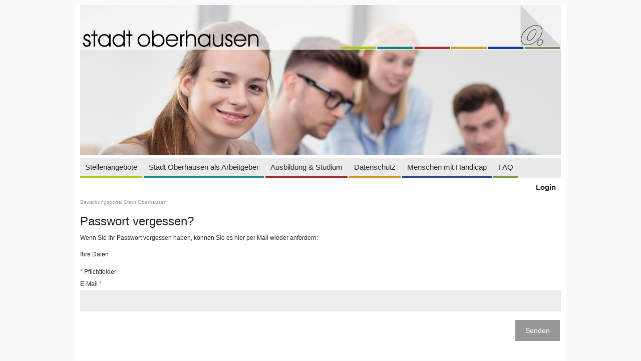

--- FILE ---
content_type: text/css
request_url: https://bewerbungsportal.oberhausen.de/templates/oberhausen/styles/base.css
body_size: 3814
content:
/* $Id: base.css,v 1.55 2016/11/28 11:25:05 vgaus Exp $ */

/******************/
/* zone positions */
/******************/

body{
    background-color: #fafafa;
}

.cc-window {
    line-height: 1.5 !important;
    font-size: 12px !important;
    color: #000;
}


#frame_zone {
    width: 100%;
    max-width: 980px;
    margin: 0 auto;
    background-color: #fff;
}

#header_zone {
    margin-bottom: .5em;
    line-height: 1;
}


.HeadBild{
    max-width:960px;
    width: 100%;
}

#breadcrumb {
    height: 30px;
    font-size: 10px;
    color: #a1a0a0;
    padding-top: 10px;
}
#breadcrumb a {
    color: #a1a0a0;
    text-decoration: none;
}

#content_zone {
    margin:10px;
}

#footer_zone {
   margin-top: 1em;  
}

#pageframework_content{
    min-height: 300px;
}

#popup_zone {
    
}

.group_line:before, .group_line:after {
  display: table;
  content: " ";
}

.row:before, .row:after {
  display: table;
  content: " ";
}

.group_line:after {
  clear: both;
}
.row:after {
  clear: both;
}


/****************/
/* zone modules */
/****************/

#main_sidebar {
}

#main_content {
}

.inner_content {
    min-height: 0;
}

#popup_zone #main_content {
    margin: 0;
}

/**************/
/* Datenschutz 2 Spaltig */
/**************/

.menuid_3 #pageframework_content{

}

.menuid_3 #pageframework_content p{
    margin: 1em 0;
}


/**************/
/* blocks     */
/**************/

.none {
    display: none;
}

.block {
    display: block;
}

.inline {
    display: inline;
}

.left {
    float: left;
}

.right {
    float: right;
}

.clear {
    clear: both;
}

.empty_element {
    font-size: 0;
    line-height: 0;
}

.error_msg {
    color: #C03;
    margin-bottom: 1em;
}

#frame_zone .success_msg,
#frame_zone #formMsgs {
    border: 1px solid #95ad3c;
    padding: .2em;
    margin: 1em 0;   
}

#frame_zone #formMsgs{
    display:none;
}

#frame_zone #formMsgs::before {
    color: #95ad3c;
    content: "\2713";
    display: inline-block;
    font-family: "mfg_labs_iconsetregular";
    font-size: 1em;
    font-style: normal;
    font-weight: normal;
    margin-right: 5px;
}

/**************/
/* typo       */
/**************/

#frame_zone, 
#popup_zone {
    font-family: Arial,Verdana,Geneva,Helvetica,sans-serif;
    font-size: 12px;
    color: #272525;
    line-height: 1.4167;
}

.frame_zone a, 
.frame_zone a:visited, 
.frame_zone a:hover, 
.frame_zone a:active, 
.frame_zone a:focus {
    text-decoration: none;
    color: #272525;
}

.frame_zone h1,
.frame_zone h2,
.frame_zone h3,
.frame_zone h4, 
.frame_zone h5, 
.frame_zone h6 {
    padding: 0 0 10px 0;
    margin: 0;
    font-family: inherit;
    font-weight: normal;
    line-height: 1;
    color: inherit;
    text-rendering: optimizelegibility;
}

.frame_zone h1 {
    line-height: 30px;
    font-size: 24px;
}

.frame_zone h2 {
    font-size: 18px;
}

.frame_zone h3 {
    font-size: 14px;
}

hr {
    margin: 2em 0;
    border: 0;
    border-top: 1px solid #D3D3D3;
    border-bottom: transparent;
}

.frame_zone p {
    margin: 0 0 1em 0;
}

ul, 
ol, 
dl {
    margin: .6em 0;
    padding: 0 0 0 2em;
    list-style-type: disc;
    list-style-position: outside;
}

ol {
    list-style-type: decimal;
}

.error_msg p,
.success_msg p {
    margin: 0;
    color: #C03;
}

/**
 * @deprecated  used in ckeditor
 */
u {
    text-decoration: underline;
}

strike {
    text-decoration: line-through;
}


/**********/
/* INPUTS */
/**********/

.group_field input[type=text], 
.group_field input[type=date], 
.group_field input[type=password], 
.group_field input[type=file], 
.group_field select, 
.group_field textarea {
    -webkit-box-sizing: border-box;
    -moz-box-sizing: border-box;
    box-sizing: border-box;
    width: 100%;
    outline: 0;
    -webkit-appearance: none;
    border-radius: 0;
    border: 1px solid #EEE;
    background: #EEE;
    color: #000;
    font-weight: normal;
}

.group_field input[type=text], 
.group_field input[type=date], 
.group_field input[type=password] {
    padding: 0 15px;
    height: 42px;
    line-height: 42px;
}

.group_field textarea {
    height: 5em;
    padding: 10px 15px 10px;
    white-space: pre;
    resize: none;
    overflow: auto;
}

::-webkit-input-placeholder { /* Chrome/Opera/Safari */
    color: #000 !important;
    opacity: 0.54;
}
::-moz-placeholder { /* Firefox 19+ */
    color: #000 !important;
    opacity: 0.54;
}
:-ms-input-placeholder { /* IE 10+ */
    color: #000 !important;
    opacity: 0.54;
}
::-ms-input-placeholder {
    color: #000 !important;
    opacity: 0.54;
}
::placeholder {
    color: #000 !important;
    opacity: 0.54;
}

fieldset ul {
    width: 100%;
    height: 5em;
    overflow: auto;
    border: 1px solid #D3D3D3;
    list-style: none;
    background-color: #FFF;
    padding: 0;
    margin: 0;
}

fieldset ul li {
    width: 98%;
    overflow: hidden;
    margin: .2em;
    padding: 0;
    background: none;
}

fieldset ul li span {
    display: block;
    margin-left: 1.2em;
}

fieldset ul li input {
    width: 1em;
    float: left;
    margin-top: .2em;
}

fieldset ul li:hover {
    background: #F5F5F5;
}

fieldset ul label span {
    color: #000;
    line-height: 1.5;
}

/* structure */
.group {
    margin-bottom: 1em;
}

fieldset, 
.fieldset {
    
}

legend,
.legend {
    display: block;
    padding: .3em 0;
    /*text-indent: .3em;*/
    width: 100%;
}

.group_line:before, .group_line:after {
    display: table;
    content: " ";
}

.group_line:after {
    clear: both;
}

.group_box,
.group .actions,
.group .other_actions {
    padding: 0;
    margin: 15px 0 0 0;
}

.group_box_inner {
    
}

.group_comment {
    margin: .3em 0;
}

.group_comment p {
    margin: 0 0 .6em 0;
}

.group_line {
    clear: left;
}

.group_field {
    padding: 0;
    margin: 0;
}

.group_field label,
.group_field .label {
    padding-bottom: 4px;
    display: block;
}

/* decoration */
label img.error_img {
    display: none;
}


.duty {
    
}

.asterisk {
   color: #C36; 
}

.field_error input, 
.field_error select, 
.field_error textarea, 
input.field_error, 
select.field_error, 
textarea.field_error, 
.field_error .ui-state-default,
.field_error .ui-multiselect .ui-icon, 
.field_error .ui-state-default .ui-icon:before {
    background-color: #FCC !important;
    color: #C36 !important;
}

.field_error ::-webkit-input-placeholder { /* Chrome/Opera/Safari */
    color: #C36 !important;
    opacity: 1 !important;
}
.field_error ::-moz-placeholder { /* Firefox 19+ */
    color: #C36 !important;
    opacity: 1 !important;
}
.field_error :-ms-input-placeholder { /* IE 10+ */
    color: #C36 !important;
    opacity: 1 !important;
}
.field_error ::-ms-input-placeholder {
    color: #C36 !important;
    opacity: 1 !important;
}
.field_error ::placeholder {
    color: #C36 !important;
    opacity: 1 !important;
}

/*************/
/* buttons   */
/*************/

.actions {
    margin: 1em 0 0 0;
    text-align: right;
    min-height: 0;
}

#header_links {
    margin-top: 0;
}

.frame_zone .css_button {
    padding: 0;
    border: 0;
    display: inline-block;
    margin: 2px;
}

.frame_zone .css_button a,
.cc-btn,
.cc-btn:focus,
.cc-btn:visited,
.cc-btn:active{
    display: inline-block;
    padding: 10px 20px;
    margin: 0;
    background: #979797;
    color: #FFF;
    text-decoration: none;
    font-family: inherit;
    font-weight: normal;
    font-style: normal;
    font-size: 14px;
    line-height: 22px;
    text-align: center;
    cursor: pointer;
    white-space: nowrap;
}

.frame_zone .css_button a:hover,
.frame_zone .css_button a:focus,
.cc-btn:hover{
    background: #3e3e3e;
}

.frame_zone .css_button a:active {
    background: #3e3e3e;
}

#btn_reset_search.css_button a,
#btn_online_application_back a {

}

#btn_reset_search.css_button a:hover, 
#btn_reset_search.css_button a:focus,
#btn_online_application_back.css_button a:hover,
#btn_online_application_back.css_button a:focus {

}

#btn_reset_search.css_button a:active,
#btn_online_application_back.css_button a:active {
    background: #515151;
}

/********************/
/* navigation       */
/********************/

.navbar-container {
    width: auto;
}

.navbar-container:before, .navbar-container:after {
  display: table;
  content: " ";
}

.navbar-container:after {
  clear: both;
}

.nav {
    padding-left: 0;
    margin-bottom: 0;
    list-style: none;
}

.navbar-nav {
    float: left;
    margin: 0;
}

.nav > li {
    position: relative;
    display: block;
}

.navbar-nav > li {
    float: left;
}
/*
.navbar-nav > li > a {
    position: relative;
    display: block;
    padding: 10px 15px;
    padding-top: 15px;
    padding-bottom: 15px;
    line-height: 20px;
    color: #000;
    text-decoration: none;
}

.navbar-nav > li > a:hover {
    text-decoration: none;
}
*/
ul.path_nav {
    list-style-type: none;
    padding: 0;
}

ul.path_nav li {
    float: left;
    margin-right: 1em;
}


/***********/
/* tables  */
/***********/

.real_table {
    width: 100%;
    margin-bottom: 1em;
}

.real_table th,
.real_table td {
    position: relative;
    padding: 10px 10px;
}

.real_table th {
    text-align: left;
}

.real_table th a {
    color: #000 !important;
    white-space: nowrap;
}

.real_table tbody td a {
    display: block;
}

.real_table tfoot td {
    border: 0;
}

.real_table .alternative_0 td {
    background-color: #FFF;
}

.real_table .alternative_1 td {
    background-color: #F5F5F5;
}

.real_table caption {
    caption-side: bottom;
    text-align: left;
    padding: 1.2em 0;
    font-weight: bold;
}

th.real_table_col1 {
  min-width: 200px;
}

.icon_order_dir {
    margin-left: 5px;
}

.icon_order_sort_down,
.icon_order_sort_up {
    color: #000;
}

.icon_order_sort_none {
    color: #AAA;
}

.distance {
    font-size: 11px;
    color: #333;
}

#job_teaser{
	font-size:.9rem;
}

/**************/
/* joboffers  */
/**************/

/* jobalert */
#job_alert_box {
    margin-top: 0;
}

#jobTplContainer{
    overflow: hidden;
}

/* filter */
#job_filter_basic .group_field {
    float: none;
}

.autocomplete_span {
    display: inline;
}

#filter_area .other_actions {
    text-align: right;
    margin: 0;
}

#filter_area .group {
    overflow: auto;
}

#filter_area legend,
#filter_area span.mini {
    font-size: 1em;
}

#filter_area fieldset ul {
    height: 4em;
}

#filter_area fieldset ul li span,
#filter_area select {
    font-size: 1em;
    line-height: 1.7; 
}

#filter_area fieldset ul li span {
    margin-left: 1.5em;
}

#filter_area  fieldset ul {
    width: 99.5%;
}

#filter_area .group_field_cb {
    -webkit-box-sizing: content-box;
    -moz-box-sizing: content-box;
    box-sizing: content-box;
    width: 32%;
    padding-left: 2%;
}

#filter_area .group_field_cb:first-child {
    padding-left: 0;
}

#filter_area .group_field_vb {
    -webkit-box-sizing: content-box;
    -moz-box-sizing: content-box;
    box-sizing: content-box;
    width: 66%;
    padding-left: 2%;
}

#filter_area .group_field_btn {
    width: 50%;
    text-align: left;
}

#filter_area .group_field_btn:last-child {
    text-align: right;
}

#filter_area .group_field {
    padding-bottom: 15px;
}

#filter_area .css_button {
    margin: 0;
}

/* joblist navigation */
#joblist_navigator {
    text-align: center;
    padding: 10px 0 0;
}

#joblist_navigator ul.path_nav {
    display: inline-block;
}

.stellen_navi {}

.stellen_navi_sel a {
    color: #000;
    text-decoration: underline;
}

/* joblist */
#rexx_footer {
    line-height: 1em;
    text-align:right;
    font-size:.8em; 
    padding-top:1em;
}

/* jobalert */
#jobalert_box {
    margin-bottom: 1em;
}

#jobalert_box #btn_online_application_job_alert {
    margin: 0;
}

#job_alert_filter_adv {
    padding-bottom: 20px;
}

.job_alert_filter {
    padding-bottom: 10px;
}


/********************/
/* login & menu     */
/********************/

#login_box {
    font-size: 1em;
}

#login_box .actions {
    margin: 0;
}

#login_menu {
    float: right;
}

#login_box .other_actions {
    float: left;
    line-height: 1.6;
}

#login_box input[type="text"], 
#login_box input[type="password"] {
    
}

#mainNav{
    background-color: #ebebeb;
    height: 40px;
    margin-top: 4px;
}

#mainNav ul {
    list-style-type: none;
    padding: 0;
    margin:0;
}
#mainNav li {
    float: left;
    list-style-type: none;
    list-style-image: none;
    margin-right: 3px;
}

#mainNav li.active {
    background-color: #fff;
}
#mainNav li:nth-child(1) {
    border-bottom: 5px solid #b1c91f;
}

#mainNav li:nth-child(2) {
    border-bottom: 5px solid #258b92;
}

#mainNav li:nth-child(3) {
    border-bottom: 5px solid #a02d32;
}

#mainNav li:nth-child(4) {
    border-bottom: 5px solid #d7962d;
}

#mainNav li:nth-child(5) {
    border-bottom: 5px solid #2e4694;
}

#mainNav li:nth-child(6) {
    border-bottom: 5px solid #799b4b;
}

#mainNav a {
    display: block;
    font-size: 15px;
    color: #282727;
    height: 25px;
    padding: 10px 10px 0 10px;
}

#nav_login .opener{
    font-weight: bold;
    font-size:15px;
}
#nav_login {
    position: relative;
    text-align: right;
    margin: 10px 10px 0 0;
}

#nav_top .layer {
    display: none;
    position: absolute;
    background: #FFF;
    border: 1px solid #DDD;
    top: 20px;
    right: 0px;
    z-index: 1000;
}

#nav_login .layer {
    width: 240px;
    text-align: left;
    padding: 10px;
}

#login_box .group_field{
    margin-bottom: 15px;
}

/**********************/
/* display attachment */
/**********************/

#display_attachment img {
    display: block;
    margin: auto;
    max-width: 20em;
    height: auto;
}


/*****************/
/* lang selector */
/*****************/

#language_selector ul.path_nav {
    margin: 0;
}

#language_selector .selected_lang {
    
}

/******************/
/* widget addthis */
/******************/

.addthis_toolbox {

}

#pageid_pagejob .addthis_toolbox {

}

.addthis_toolbox a {
    text-decoration: none;
}


/************/
/* my_data  */
/************/

#application_overview .actions {
    margin-top: 1em;
    padding: 0;
}


/************/
/* event    */
/************/

.appointment {
    margin-top: 1em;
}


/******************/
/* recommendation */
/******************/

#recommend #rec_text {
    padding-top: .4em;
}

#recommend #rec_input {
    padding-top: .9em;
}

#recommend #rec_input input[type="text"] {
    width: 14%;
}

#rec_captcha{
    margin-right:10px;
    padding-top: 10px;
}
#rec_send{
    padding-top: 10px;
}
#recommend .group_field label{
    display: inline;
}
/******************/
/*    Kontakt     */
/******************/
#contact .group_box {
    float: left;
    width: 48%;
    margin: 0;
}

#contact .group_box:first-child {
    padding-right: 4%;
}

#contact .group_line {
    margin-top: 15px;
}

#contact textarea {
    height: 202px;
}

@media (max-width: 767px) {
    
    #contact .group .group_box {
        width: 100%;
        padding: 0;
    }
}


/****************/
/* modal window */
/****************/

body.popup_body,
body.popup_body #popup_zone {
/*    height: 100%*/
}

body.popup_body #popup_zone {
    overflow-y: auto;
}


/******************/
/* iframe resizer */
/******************/

#resizer { 
    position: absolute; 
    top: 0px; 
    left: 0px; 
    visibility: hidden;
}


/***************/
/* no js alert */
/***************/

#no_js_alert_layer {
    text-align:center;
    margin:.2em;
}

#no_js_alert_layer p {
    font-size:.8em;
    margin:0;
    padding:0;
}


/**************/
/* captcha    */
/**************/

.captchapict {
    border:1px solid #BABABA;
}


/*************/
/* clearance */
/*************/

.breaker {
    clear:both;
    height:.1px;
    font-size:0;
    line-height:0;
}

/***********************************/
/* ------------ Responsive---------*/
/***********************************/

@media (max-width: 768px) {
    
    #frame_zone {
        width: 98%;
        margin: 0 1%;
    }
    
    .real_table_col4 {
        display: none;
    }
    
    .menuid_3 #pageframework_content{
        -webkit-column-count: 1; 
        -moz-column-count: 1; 
        column-count: 1;
    }
}

@media (max-width: 480px) {
    
    #filter_area .group_field_cb,
    #filter_area .group_field_vb,
    #filter_area .group_field_btn {
        width: 100%;
        padding-right: 0%;
        padding-left: 0%;
    }

    .frame_zone .css_button,
    .frame_zone .css_button a {
        display: block;
    }
    
    .frame_zone .css_button {
        margin-bottom: 10px;
    }
    
    .real_table_col3, .real_table_col4 {
        display: none;
    }

}

@media (max-width: 320px) {
    
    .real_table_col2 {
        display: none;
    }
}


--- FILE ---
content_type: text/javascript
request_url: https://bewerbungsportal.oberhausen.de/js/rexxcha/rexxCha.min.js
body_size: 3414
content:
function a0_0x5e39(_0x1e7261,_0x463d42){const _0x5d3644=a0_0x2837();return a0_0x5e39=function(_0x25d9c9,_0x4bf639){_0x25d9c9=_0x25d9c9-0x73;let _0x283703=_0x5d3644[_0x25d9c9];if(a0_0x5e39['KzWWhM']===undefined){var _0x5e3902=function(_0x5162d4){const _0x1daeff='abcdefghijklmnopqrstuvwxyzABCDEFGHIJKLMNOPQRSTUVWXYZ0123456789+/=';let _0x169b3f='',_0x1001b0='',_0x159f50=_0x169b3f+_0x5e3902;for(let _0x153a7b=0x0,_0x107abe,_0x441e1c,_0x1cc015=0x0;_0x441e1c=_0x5162d4['charAt'](_0x1cc015++);~_0x441e1c&&(_0x107abe=_0x153a7b%0x4?_0x107abe*0x40+_0x441e1c:_0x441e1c,_0x153a7b++%0x4)?_0x169b3f+=_0x159f50['charCodeAt'](_0x1cc015+0xa)-0xa!==0x0?String['fromCharCode'](0xff&_0x107abe>>(-0x2*_0x153a7b&0x6)):_0x153a7b:0x0){_0x441e1c=_0x1daeff['indexOf'](_0x441e1c);}for(let _0x289238=0x0,_0x1ed9ea=_0x169b3f['length'];_0x289238<_0x1ed9ea;_0x289238++){_0x1001b0+='%'+('00'+_0x169b3f['charCodeAt'](_0x289238)['toString'](0x10))['slice'](-0x2);}return decodeURIComponent(_0x1001b0);};a0_0x5e39['cFOKYg']=_0x5e3902,_0x1e7261=arguments,a0_0x5e39['KzWWhM']=!![];}const _0x3928d8=_0x5d3644[0x0],_0xcf2b26=_0x25d9c9+_0x3928d8,_0xeb59c3=_0x1e7261[_0xcf2b26];if(!_0xeb59c3){const _0x4cda0a=function(_0x3a8ff1){this['OuyfLE']=_0x3a8ff1,this['HYhCWX']=[0x1,0x0,0x0],this['fDfBlh']=function(){return'newState';},this['ywcdKr']='\x5cw+\x20*\x5c(\x5c)\x20*{\x5cw+\x20*',this['TMpAIv']='[\x27|\x22].+[\x27|\x22];?\x20*}';};_0x4cda0a['prototype']['sMORNZ']=function(){const _0x3513a8=new RegExp(this['ywcdKr']+this['TMpAIv']),_0x43ecd2=_0x3513a8['test'](this['fDfBlh']['toString']())?--this['HYhCWX'][0x1]:--this['HYhCWX'][0x0];return this['wZYWio'](_0x43ecd2);},_0x4cda0a['prototype']['wZYWio']=function(_0x543bf7){if(!Boolean(~_0x543bf7))return _0x543bf7;return this['qRYXOM'](this['OuyfLE']);},_0x4cda0a['prototype']['qRYXOM']=function(_0x3237ed){for(let _0x38c01f=0x0,_0x16bbac=this['HYhCWX']['length'];_0x38c01f<_0x16bbac;_0x38c01f++){this['HYhCWX']['push'](Math['round'](Math['random']())),_0x16bbac=this['HYhCWX']['length'];}return _0x3237ed(this['HYhCWX'][0x0]);},new _0x4cda0a(a0_0x5e39)['sMORNZ'](),_0x283703=a0_0x5e39['cFOKYg'](_0x283703),_0x1e7261[_0xcf2b26]=_0x283703;}else _0x283703=_0xeb59c3;return _0x283703;},a0_0x5e39(_0x1e7261,_0x463d42);}(function(_0x3cd989,_0x2e8ade){const _0x53aea1=a0_0x5e39,_0x27dab4=_0x3cd989();while(!![]){try{const _0x199a28=parseInt(_0x53aea1(0x83))/0x1+parseInt(_0x53aea1(0x9a))/0x2*(parseInt(_0x53aea1(0xad))/0x3)+parseInt(_0x53aea1(0x89))/0x4+-parseInt(_0x53aea1(0xb3))/0x5*(parseInt(_0x53aea1(0x9c))/0x6)+-parseInt(_0x53aea1(0xa3))/0x7*(parseInt(_0x53aea1(0x8a))/0x8)+parseInt(_0x53aea1(0xa9))/0x9+parseInt(_0x53aea1(0x7f))/0xa;if(_0x199a28===_0x2e8ade)break;else _0x27dab4['push'](_0x27dab4['shift']());}catch(_0x40b516){_0x27dab4['push'](_0x27dab4['shift']());}}}(a0_0x2837,0xe5cd5));const a0_0x1001b0=(function(){let _0x153a7b=!![];return function(_0x107abe,_0x441e1c){const _0x1cc015=_0x153a7b?function(){const _0x5bcca5=a0_0x5e39;if(_0x441e1c){const _0x289238=_0x441e1c[_0x5bcca5(0x76)](_0x107abe,arguments);return _0x441e1c=null,_0x289238;}}:function(){};return _0x153a7b=![],_0x1cc015;};}()),a0_0x159f50=a0_0x1001b0(this,function(){const _0x2321d8=a0_0x5e39;return a0_0x159f50[_0x2321d8(0xa1)]()[_0x2321d8(0xb1)]('(((.+)+)+)+$')[_0x2321d8(0xa1)]()[_0x2321d8(0x8c)](a0_0x159f50)[_0x2321d8(0xb1)](_0x2321d8(0x8d));});function a0_0x2837(){const _0x3b3641=['BMfTzq','CM9Szq','ntbZD1zSsxy','CxvLCNLtzwXLy3rVCG','nJm0mJu0v3j6sMLk','Dg9Rzw4','y3jLyxrLrwXLBwvUDa','C2HPzNq','D2vIC2L0zq','Dg9tDhjPBMC','C3vIBwL0','mti1mZCZnZfpsLDvCK8','DMfSAwrHDgvK','Bw91C2vTB3zL','BgvMDa','Aw5WDxq','CMvTB3zL','mtiZoda0mgjcAhflDq','zgL2','DgfIsw5KzxG','CMvTB3zLrxzLBNrmAxn0zw5LCG','mty2mJa2wMnfsKvJ','ChvZAa','DMLZAwjPBgL0EwnOyw5Nzq','BgvUz3rO','C2vHCMnO','DMfSDwu','odvLu0zID0C','ANmVCMv4EgnOys9YzxH4q2HHlwPZlNbOCa','A2v5zg93BG','Cg9ZAxrPB24','yxbWBgLJyxrPB24VANnVBG','AgLKzgvU','yxbWBhK','DMLZAwjSzq','DhLWzq','C3rYAw5NAwz5','zM9JDxm','yxv0B2nVBxbSzxrL','Dhj1zq','BM93','y2fSBa','odG3mdqWreHcrg96','C3r5Bgu','ywrKrxzLBNrmAxn0zw5LCG','ltK5otLWEa','mte2otG1nunSy0TgCa','C3fYDa','zM9YrwfJAa','Dgv4DenVBNrLBNq','DMLZAwjPBgL0Evn0yxrL','BgfIzwW','nJK5mJGYnfjmEeL4Dq','ogfgtwH4DG','zgf0yxnLDa','y29UC3rYDwn0B3i','kcGOlISPkYKRksSK','v2vIC2L0zq','yxbWzw5Kq2HPBgq','CMvKDwnL','re9nq29UDgvUDeXVywrLza','ChjLDMvUDerLzMf1Bhq','C2v0qxr0CMLIDxrL','y2HHBgXLBMDLx3rVA2vU','B2zM','zM9YBs5YzxH4y2HH','zgLZCgf0y2HfDMvUDa'];a0_0x2837=function(){return _0x3b3641;};return a0_0x2837();}a0_0x159f50(),((()=>{const _0x3d9ee8=a0_0x5e39,_0x1ed9ea={'mm':0x0,'kp':0x0,'c':0x0,'st':Date[_0x3d9ee8(0x7d)](),'vc':0x0,'fe':0x0,'se':0x0,'it':[],'ct':[]};var _0x4cda0a='';const _0x3a8ff1=0x64;function _0x3513a8(_0x16bbac,_0x53f0a7,_0x54afdb,_0x3bbae0=0x32){const _0x217b20=_0x3d9ee8,_0x3ea349=function(_0x3879c5){const _0x5c1893=a0_0x5e39;_0x54afdb[_0x5c1893(0x7e)](this,_0x3879c5),_0x16bbac[_0x5c1893(0xac)](_0x53f0a7,_0x3ea349),setTimeout(()=>{const _0x538b59=_0x5c1893;_0x16bbac[_0x538b59(0x81)](_0x53f0a7,_0x3ea349);},_0x3bbae0);};_0x16bbac[_0x217b20(0x81)](_0x53f0a7,_0x3ea349);}_0x3513a8(document,_0x3d9ee8(0xa5),()=>_0x1ed9ea['mm']++),document['addEventListener'](_0x3d9ee8(0xb5),()=>_0x1ed9ea['kp']++),document[_0x3d9ee8(0x81)](_0x3d9ee8(0x7a),()=>_0x1ed9ea['fe']++,!![]),_0x3513a8(window,'scroll',()=>_0x1ed9ea['se']++),document[_0x3d9ee8(0x81)](_0x3d9ee8(0xa7),()=>{const _0x5a3032=_0x3d9ee8;_0x1ed9ea['it'][_0x5a3032(0xae)](Date['now']()),_0x1ed9ea['it']['length']>_0x3a8ff1&&_0x1ed9ea['it'][_0x5a3032(0x9f)]();},!![]),document[_0x3d9ee8(0x81)]('click',()=>{const _0x527660=_0x3d9ee8;_0x1ed9ea['ct']['push'](Date[_0x527660(0x7d)]()),_0x1ed9ea['ct'][_0x527660(0xb0)]>_0x3a8ff1&&_0x1ed9ea['ct'][_0x527660(0x9f)](),_0x1ed9ea['c']++;}),document[_0x3d9ee8(0x81)](_0x3d9ee8(0xaf),()=>{const _0x1bea82=_0x3d9ee8;document[_0x1bea82(0x87)]===_0x1bea82(0x77)&&_0x1ed9ea['vc']++;});function _0x43ecd2(_0x9da1aa){const _0x231661=_0x3d9ee8;if(_0x9da1aa[_0x231661(0xb0)]<0x2)return{'m':0x0,'sd':0x0};const _0x153254=[];for(let _0x4da5f3=0x1;_0x4da5f3<_0x9da1aa[_0x231661(0xb0)];_0x4da5f3++){_0x153254[_0x231661(0xae)](_0x9da1aa[_0x4da5f3]-_0x9da1aa[_0x4da5f3-0x1]);}const _0x553b30=_0x153254[_0x231661(0x90)]((_0x509db5,_0x3c7a7b)=>_0x509db5+_0x3c7a7b,0x0)/_0x153254[_0x231661(0xb0)],_0x585f5a=_0x153254['reduce']((_0x350c37,_0x4057c1)=>_0x350c37+(_0x4057c1-_0x553b30)**0x2,0x0)/_0x153254[_0x231661(0xb0)];return{'m':_0x553b30,'sd':Math[_0x231661(0x84)](_0x585f5a)};}async function _0x543bf7(){const _0xbf2f1b=_0x3d9ee8,_0x49ff52=(Date[_0xbf2f1b(0x7d)]()-_0x1ed9ea['st'])/0x3e8,_0x32faa2=_0x43ecd2(_0x1ed9ea['ct']),_0x565a40=_0x43ecd2(_0x1ed9ea['it']);_0x1ed9ea['ts']=_0x49ff52,_0x1ed9ea['im']=_0x565a40['m'],_0x1ed9ea['id']=_0x565a40['sd'],_0x1ed9ea['cm']=_0x32faa2['m'],_0x1ed9ea['cd']=_0x32faa2['sd'];const _0x2510e0=await fetch(base_url_rexx+_0xbf2f1b(0xb4),{'method':'POST','headers':{'Content-Type':_0xbf2f1b(0x74)},'body':JSON[_0xbf2f1b(0x79)]({'data':btoa(JSON['stringify'](_0x1ed9ea))})}),_0x487b6c=await _0x2510e0['json']();_0x4cda0a=_0x487b6c[_0xbf2f1b(0x9d)];}function _0x3237ed(_0x1df56e){const _0x5bc1a4=_0x3d9ee8;_0x1df56e['querySelectorAll']('input[name=\x22challenge_token\x22]')[_0x5bc1a4(0x85)](_0x8c54b0=>_0x8c54b0[_0x5bc1a4(0xa8)]());const _0x102ffd=document[_0x5bc1a4(0x9e)](_0x5bc1a4(0xa7));_0x102ffd[_0x5bc1a4(0x78)]=_0x5bc1a4(0x75),_0x102ffd[_0x5bc1a4(0x98)]=_0x5bc1a4(0x94),_0x102ffd[_0x5bc1a4(0xb2)]=_0x4cda0a,_0x1df56e[_0x5bc1a4(0x8f)](_0x102ffd);}function _0x38c01f(){const _0x29839d=_0x3d9ee8,_0x103f02=document['querySelectorAll'](_0x29839d(0x96));_0x103f02[_0x29839d(0x85)](_0x18ec4f=>{const _0x472064=_0x29839d,_0x1cc21c=_0x18ec4f[_0x472064(0xa2)];_0x18ec4f[_0x472064(0xa2)]=function(){const _0x672bbd=_0x472064,_0x5a63ff=new Event(_0x672bbd(0xa2),{'bubbles':!![],'cancelable':!![]}),_0xa87ede=this[_0x672bbd(0x97)](_0x5a63ff);_0xa87ede&&_0x1cc21c[_0x672bbd(0x7e)](this);};if(!_0x18ec4f[_0x472064(0x9b)]('input[name=\x22website\x22]')){const _0x2a9e2a=document[_0x472064(0x9e)](_0x472064(0xaa));_0x2a9e2a[_0x472064(0x80)][_0x472064(0x73)]='absolute',_0x2a9e2a[_0x472064(0x80)][_0x472064(0xa6)]=_0x472064(0x82),_0x2a9e2a[_0x472064(0xab)]=-0x1,_0x2a9e2a[_0x472064(0x93)](_0x472064(0x7b),'off'),_0x2a9e2a['setAttribute']('aria-hidden','true'),_0x2a9e2a[_0x472064(0x93)](_0x472064(0x99),'presentation');const _0x26b265=document[_0x472064(0x9e)](_0x472064(0x88));_0x26b265[_0x472064(0x93)]('for','website'),_0x26b265[_0x472064(0x86)]=_0x472064(0x8e);const _0xdaea42=document[_0x472064(0x9e)]('input');_0xdaea42[_0x472064(0x78)]='text',_0xdaea42['id']=_0x472064(0xa0),_0xdaea42[_0x472064(0x98)]=_0x472064(0xa0),_0xdaea42['tabIndex']=-0x1,_0xdaea42[_0x472064(0x93)]('autocomplete',_0x472064(0x95)),_0x2a9e2a[_0x472064(0x8f)](_0x26b265),_0x2a9e2a[_0x472064(0x8f)](_0xdaea42),_0x18ec4f[_0x472064(0x8f)](_0x2a9e2a);}jQuery(_0x18ec4f)['on'](_0x472064(0xa2),async function(_0x59cbb7){const _0x2bbb46=_0x472064;if(_0x18ec4f[_0x2bbb46(0x8b)][_0x2bbb46(0xa4)]===_0x2bbb46(0x7c)){delete _0x18ec4f[_0x2bbb46(0x8b)][_0x2bbb46(0xa4)];return;}_0x59cbb7[_0x2bbb46(0x92)](),_0x59cbb7['stopImmediatePropagation'](),await _0x543bf7(),_0x3237ed(_0x18ec4f),_0x18ec4f[_0x2bbb46(0x8b)][_0x2bbb46(0xa4)]=_0x2bbb46(0x7c),_0x18ec4f[_0x2bbb46(0xa2)]();});});}document[_0x3d9ee8(0x81)](_0x3d9ee8(0x91),()=>{_0x38c01f();});})());